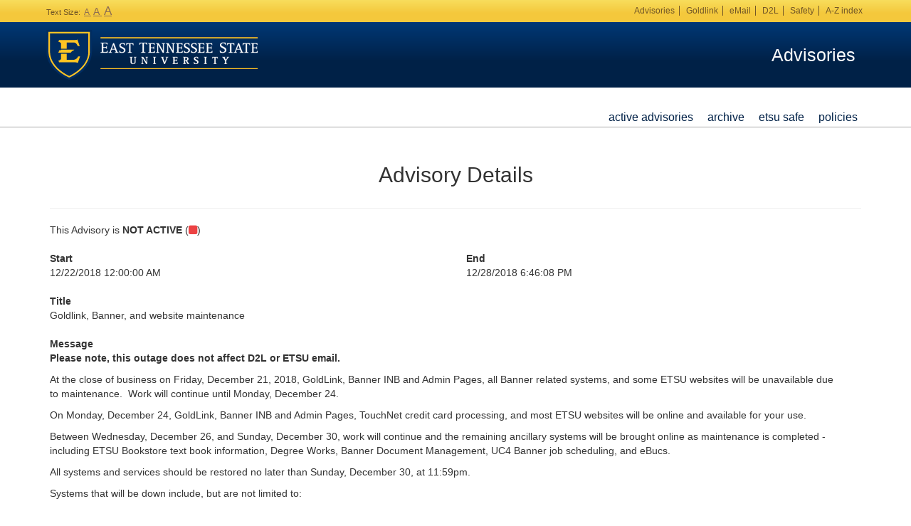

--- FILE ---
content_type: text/html; charset=utf-8
request_url: https://webapps.etsu.edu/Advisory/Detail/1911
body_size: 7517
content:
<!DOCTYPE html>
<!--[if lt IE 7]> <html class="no-js lt-ie9 lt-ie8 lt-ie7" lang="en"> <![endif]-->
<!--[if IE 7]>    <html class="no-js lt-ie9 lt-ie8" lang="en"> <![endif]-->
<!--[if IE 8]>    <html class="no-js lt-ie9" lang="en"> <![endif]-->
<!--[if gt IE 8]><!-->
<html class="no-js" lang="en">
 <!--<![endif]-->
<head id="Head1" runat="server">
  <meta charset="utf-8">
  <meta name="viewport" content="width=device-width, initial-scale=1.0">
  <title>Advisory Details</title>

  <link rel="Shortcut Icon" href="/Advisory/Content/favicon.ico" />

  <link href="/Advisory/Content/styles/css?v=CGT09hUxPiolj3QpgJ273frvoGKMqErk6zrNtrDSReg1" rel="stylesheet"/>


  <script src="/Advisory/bundles/jquery?v=HIAlwG3f47Tdyd_EqJzcEjkjSSrUzsHx3IZ6olaQjWQ1"></script>

  <script src="/Advisory/bundles/core?v=5ZtMlTL_r9qd6-5YMcyB_ploGXVoiLfXOZNzt1eXn4s1"></script>


  <script src="/Advisory/bundles/plugins?v=nCZAC1FA6d2-Y4y3WMIJkR3rjHNnMwuWRIBorQCEutk1"></script>


  <!-- *** Auto Log Out *** -->
  <script type="text/javascript">

    var TimeoutDuration = 510 * 60000 - 180000;

    $(document).ready(function () {
      timeoutStartTimeout(TimeoutDuration);
    });
  </script>

  


</head>
<body>

  <div id="toolBar">
    <div class="main">
      <div class="skipnav"><a href="#main_content" id="skipNavigation" onclick="$('#main_content').focus();">Skip Navigation</a></div>
      <ul id="fontResizer" class="hidden-phone hidden-tablet">
        <li class="mediumFont">Text Size:</li>
        <li><span class="smallFont fakeLink" style="font-size:1em" title="Click here to use a small font">A <span class="accessibleText">Small Font</span></span></li>
        <li><span class="mediumFont fakeLink" style="font-size:1.2em" title="Click here to use a medium font">A <span class="accessibleText">Medium Font</span></span></li>
        <li><span class="largeFont fakeLink" style="font-size:1.4em" title="Click here to use a large font">A <span class="accessibleText">Large Font</span></span></li>
      </ul>
      <ul id="toolBarLinks">
        <li><a title="alert" href="http://www.etsu.edu/advisories" target="_blank">Advisories</a></li>
        <li><a title="goldlink" href="http://goldlink.etsu.edu" target="_blank">Goldlink</a></li>
        <li><a title="e-mail" href="http://webmail.etsu.edu/" target="_blank">eMail</a></li>
        <li><a title="d2l" href="http://elearn.etsu.edu/" target="_blank">D2L</a> </li>
        <li><a title="safety on campus" href="http://www.etsu.edu/safety/" target="_blank">Safety</a> </li>
        <li><a title="a to z index" href="https://www.etsu.edu/ehome/atoz/" target="_blank">A-Z index</a></li>
      </ul>
      <div class="clear"></div>
    </div>
  </div>

  <div id="logo">
    <div class="main">
      <div id="headerLogo">
        <a href="http://www.etsu.edu/" title="East Tennessee State University">
          <img src="/Advisory/Content/Images/header_logo_2014.png" alt="ETSU" width="298" height="72" />
        </a>
      </div>
      <div id="headerTitle">
        <a href="/Advisory/">Advisories</a>
      </div>
      <div class="clear"></div>
    </div>
  </div>

    <div class="nav-fixed">
      <nav id="nav-wrap">
        <div class="main">
          <div id="menu-icon"><i class="fa fa-bars" aria-hidden="true"></i><div>Main Navigation</div></div>
          <ul id="nav">
            <li> <a href="/Advisory/">Active Advisories</a> </li>
<li> <a href="/Advisory/Default/Archive">Archive</a> </li>
<li> <a href="https://www.etsu.edu/safety/etsu_safe.php" class="txtTab" target="_blank"><span class="txtTab">ETSU Safe</span></a> </li>
<li> <a href="/Advisory/Default/Policies">Policies</a> </li>


          </ul>
          <div class="clear"></div>
        </div>
      </nav>
    </div>

  <div id="main" class="main">
    <a name="main_content" id="main_content" tabindex="0" href="#main_content" class="accessibleText">Start of main content</a>
    

<h2 style="text-align:center">Advisory Details</h2>
<hr />
<div class="row">
  <div class="col-xs-12">
    This Advisory is <strong>NOT ACTIVE</strong>
    (<i class="fa fa-square scale_3" aria-hidden="true"></i>)
  </div>
</div>

<br />
<div class="row">
  <div class="col-sm-6 col-xs-12">
    <strong>Start</strong> <br />
    12/22/2018 12:00:00 AM
  </div>
  <div class="col-sm-6 col-xs-12">
    <strong>End</strong> <br />
    12/28/2018 6:46:08 PM
  </div>
</div>

<br />
<div class="row">
  <div class="col-xs-12">
    <strong>Title</strong><br />
    Goldlink, Banner, and website maintenance
  </div>
</div>

<br />
<div class="row">
  <div class="col-xs-12">
    <strong>Message</strong><br />
    <p><strong>Please note, this outage does not affect D2L or ETSU email. </strong></p>
<p>At the close of business on Friday, December 21, 2018, GoldLink, Banner INB and Admin Pages, all Banner related systems, and some ETSU websites will be unavailable due to&nbsp;maintenance.&nbsp; Work will continue until Monday, December 24.</p>
<p>On Monday, December 24, GoldLink, Banner INB and Admin Pages, TouchNet credit card processing, and most ETSU websites will be online and available for your use.&nbsp;</p>
<p>Between Wednesday, December 26, and Sunday, December 30, work will continue and the remaining ancillary systems will be brought online as maintenance is completed - including ETSU Bookstore text book information, Degree Works, Banner Document Management, UC4 Banner job scheduling, and eBucs.&nbsp;</p>
<p>All systems and services should be restored no later than Sunday, December 30, at 11:59pm.</p>
<p>Systems that will be down include, but are not limited to:</p>
<ul>
	<li>GoldLink</li>
	<li>Banner INB and Admin Pages</li>
	<li>Degree Works</li>
	<li>Orientation sign-up</li>
	<li>Mobile tuition and fee payment</li>
</ul>

  </div>
</div>

<br />
<div class="row">
  <div class="col-xs-12">
    <strong>Last Modified Date</strong><br />
    12/28/2018 6:46:08 PM
  </div>
</div>

    <div class="clear"></div>
  </div>

  <footer>
    <div class="main">
      <div id="footerInfoOne">
        <p style="padding-top: 20px;">
          East Tennessee State University<br />
          PO BOX 70300 | Johnson City, TN 37614<br />
          423-439-1000 | <a href="mailto:info@etsu.edu">info@etsu.edu</a>
        </p>
      </div>
      <div id="footerInfoTwo">
        <p>
          Information Technology Services Helpdesk<br />
PO Box 70427<br />
Johnson City, TN 37614<br />
423-439-4648 | <a href="mailto:itshelp@etsu.edu">itshelp@etsu.edu</a>
        </p>
      </div>
    </div>
    <div class="main clear">
      <div class="privacy">
        <span>East Tennessee State University</span>&nbsp; &copy;&nbsp; 2026&nbsp; all rights reserved &nbsp;&nbsp;&nbsp;|&nbsp;&nbsp;
        <a href="https://www.etsu.edu/ehome/documents/webprivacystatement.pdf">privacy policy</a>&nbsp;&nbsp;&nbsp;|&nbsp;&nbsp;
        <a href="/Advisory/Core/Feedback">feedback</a>
      </div>
    </div>
  </footer>

  <div id="lightboxBack"> </div>

  <div style="display:none" aria-hidden="true" id="URLInformation" data-host="webapps.etsu.edu" data-scheme="http" data-port="80" data-application="Advisory" data-action="Index" data-controller="Detail"></div>
  <input id="alert" type="hidden" value="" />
  <input id="index" type="hidden" />

  <script src="/Advisory/Scripts/script.js"></script>


</body>
</html>


--- FILE ---
content_type: text/javascript; charset=utf-8
request_url: https://webapps.etsu.edu/Advisory/bundles/core?v=5ZtMlTL_r9qd6-5YMcyB_ploGXVoiLfXOZNzt1eXn4s1
body_size: 20981
content:
!function(n,t,i){function c(n,t){return typeof n===t}function kt(){var i,n,u,f,e,o,t;for(var s in v)if(v.hasOwnProperty(s)){if(i=[],n=v[s],n.name&&(i.push(n.name.toLowerCase()),n.options&&n.options.aliases&&n.options.aliases.length))for(u=0;u<n.options.aliases.length;u++)i.push(n.options.aliases[u].toLowerCase());for(f=c(n.fn,"function")?n.fn():n.fn,e=0;e<i.length;e++)o=i[e],t=o.split("."),1===t.length?r[t[0]]=f:(!r[t[0]]||r[t[0]]instanceof Boolean||(r[t[0]]=new Boolean(r[t[0]])),r[t[0]][t[1]]=f),lt.push((f?"":"no-")+t.join("-"))}}function dt(n){var t=o.className,i=r._config.classPrefix||"",u;(y&&(t=t.baseVal),r._config.enableJSClass)&&(u=new RegExp("(^|\\s)"+i+"no-js(\\s|$)"),t=t.replace(u,"$1"+i+"js$2"));r._config.enableClasses&&(t+=" "+i+n.join(" "+i),y?o.className.baseVal=t:o.className=t)}function u(){return"function"!=typeof t.createElement?t.createElement(arguments[0]):y?t.createElementNS.call(t,"http://www.w3.org/2000/svg",arguments[0]):t.createElement.apply(t,arguments)}function k(n,t){return!!~(""+n).indexOf(t)}function ot(n){return n.replace(/([a-z])-([a-z])/g,function(n,t,i){return t+i.toUpperCase()}).replace(/^-/,"")}function gt(){var n=t.body;return n||(n=u(y?"svg":"body"),n.fake=!0),n}function st(n,i,r,f){var s,a,c,v,l="modernizr",h=u("div"),e=gt();if(parseInt(r,10))for(;r--;)c=u("div"),c.id=f?f[r]:l+(r+1),h.appendChild(c);return s=u("style"),s.type="text/css",s.id="s"+l,(e.fake?e:h).appendChild(s),e.appendChild(h),s.styleSheet?s.styleSheet.cssText=n:s.appendChild(t.createTextNode(n)),h.id=l,e.fake&&(e.style.background="",e.style.overflow="hidden",v=o.style.overflow,o.style.overflow="hidden",o.appendChild(e)),a=i(h,n),e.fake?(e.parentNode.removeChild(e),o.style.overflow=v,o.offsetHeight):h.parentNode.removeChild(h),!!a}function ni(n,t){return function(){return n.apply(t,arguments)}}function ti(n,t,i){var r;for(var u in n)if(n[u]in t)return i===!1?n[u]:(r=t[n[u]],c(r,"function")?ni(r,i||t):r);return!1}function ht(n){return n.replace(/([A-Z])/g,function(n,t){return"-"+t.toLowerCase()}).replace(/^ms-/,"-ms-")}function ii(t,r){var f=t.length,u;if("CSS"in n&&"supports"in n.CSS){for(;f--;)if(n.CSS.supports(ht(t[f]),r))return!0;return!1}if("CSSSupportsRule"in n){for(u=[];f--;)u.push("("+ht(t[f])+":"+r+")");return u=u.join(" or "),st("@supports ("+u+") { #modernizr { position: absolute; } }",function(n){return"absolute"==getComputedStyle(n,null).position})}return i}function ct(n,t,r,f){function s(){v&&(delete h.style,delete h.modElem)}var l,v,o,y,e,p,a;if((f=c(f,"undefined")?!1:f,!c(r,"undefined"))&&(l=ii(n,r),!c(l,"undefined")))return l;for(a=["modernizr","tspan","samp"];!h.style&&a.length;)v=!0,h.modElem=u(a.shift()),h.style=h.modElem.style;for(y=n.length,o=0;y>o;o++)if(e=n[o],p=h.style[e],k(e,"-")&&(e=ot(e)),h.style[e]!==i){if(f||c(r,"undefined"))return s(),"pfx"==t?e:!0;try{h.style[e]=r}catch(w){}if(h.style[e]!=p)return s(),"pfx"==t?e:!0}return s(),!1}function p(n,t,i,r,u){var f=n.charAt(0).toUpperCase()+n.slice(1),e=(n+" "+it.join(f+" ")+f).split(" ");return c(t,"string")||c(t,"undefined")?ct(e,t,r,u):(e=(n+" "+ut.join(f+" ")+f).split(" "),ti(e,t,i))}function e(n,t,r){return p(n,i,i,t,r)}var lt=[],v=[],f={_version:"3.3.1",_config:{classPrefix:"",enableClasses:!0,enableJSClass:!0,usePrefixes:!0},_q:[],on:function(n,t){var i=this;setTimeout(function(){t(i[n])},0)},addTest:function(n,t,i){v.push({name:n,fn:t,options:i})},addAsyncTest:function(n){v.push({name:null,fn:n})}},r=function(){},o,y,d,at,g,l,vt,yt,nt,a,pt,tt,it,rt,ut,ft,h,wt,et,bt,b;r.prototype=f;r=new r;r.addTest("applicationcache","applicationCache"in n);r.addTest("blobconstructor",function(){try{return!!new Blob}catch(n){return!1}},{aliases:["blob-constructor"]});r.addTest("cookies",function(){try{t.cookie="cookietest=1";var n=-1!=t.cookie.indexOf("cookietest=");return t.cookie="cookietest=1; expires=Thu, 01-Jan-1970 00:00:01 GMT",n}catch(i){return!1}});r.addTest("cors","XMLHttpRequest"in n&&"withCredentials"in new XMLHttpRequest);r.addTest("history",function(){var t=navigator.userAgent;return-1===t.indexOf("Android 2.")&&-1===t.indexOf("Android 4.0")||-1===t.indexOf("Mobile Safari")||-1!==t.indexOf("Chrome")||-1!==t.indexOf("Windows Phone")?n.history&&"pushState"in n.history:!1});r.addTest("ie8compat",!n.addEventListener&&!!t.documentMode&&7===t.documentMode);r.addTest("json","JSON"in n&&"parse"in JSON&&"stringify"in JSON);r.addTest("svg",!!t.createElementNS&&!!t.createElementNS("http://www.w3.org/2000/svg","svg").createSVGRect);r.addTest("localstorage",function(){var n="modernizr";try{return localStorage.setItem(n,n),localStorage.removeItem(n),!0}catch(t){return!1}});r.addTest("sessionstorage",function(){var n="modernizr";try{return sessionStorage.setItem(n,n),sessionStorage.removeItem(n),!0}catch(t){return!1}});r.addTest("websqldatabase","openDatabase"in n);o=t.documentElement;r.addTest("contextmenu","contextMenu"in o&&"HTMLMenuItemElement"in n);y="svg"===o.nodeName.toLowerCase();r.addTest("canvas",function(){var n=u("canvas");return!(!n.getContext||!n.getContext("2d"))});r.addTest("canvastext",function(){return r.canvas===!1?!1:"function"==typeof u("canvas").getContext("2d").fillText});r.addTest("contenteditable",function(){if("contentEditable"in o){var n=u("div");return n.contentEditable=!0,"true"===n.contentEditable}});r.addTest("video",function(){var t=u("video"),n=!1;try{(n=!!t.canPlayType)&&(n=new Boolean(n),n.ogg=t.canPlayType('video/ogg; codecs="theora"').replace(/^no$/,""),n.h264=t.canPlayType('video/mp4; codecs="avc1.42E01E"').replace(/^no$/,""),n.webm=t.canPlayType('video/webm; codecs="vp8, vorbis"').replace(/^no$/,""),n.vp9=t.canPlayType('video/webm; codecs="vp9"').replace(/^no$/,""),n.hls=t.canPlayType('application/x-mpegURL; codecs="avc1.42E01E"').replace(/^no$/,""))}catch(i){}return n});r.addTest("webgl",function(){var t=u("canvas"),i="probablySupportsContext"in t?"probablySupportsContext":"supportsContext";return i in t?t[i]("webgl")||t[i]("experimental-webgl"):"WebGLRenderingContext"in n});r.addTest("adownload",!n.externalHost&&"download"in u("a"));r.addTest("multiplebgs",function(){var n=u("a").style;return n.cssText="background:url(https://),url(https://),red url(https://)",/(url\s*\(.*?){3}/.test(n.background)});r.addTest("inlinesvg",function(){var n=u("div");return n.innerHTML="<svg/>","http://www.w3.org/2000/svg"==("undefined"!=typeof SVGRect&&n.firstChild&&n.firstChild.namespaceURI)});d=function(){function n(n,t){var f;return n?(t&&"string"!=typeof t||(t=u(t||"div")),n="on"+n,f=n in t,!f&&r&&(t.setAttribute||(t=u("div")),t.setAttribute(n,""),f="function"==typeof t[n],t[n]!==i&&(t[n]=i),t.removeAttribute(n)),f):!1}var r=!("onblur"in t.documentElement);return n}();f.hasEvent=d;r.addTest("hashchange",function(){return d("hashchange",n)===!1?!1:t.documentMode===i||t.documentMode>7});var s=u("input"),ri="autocomplete autofocus list placeholder max min multiple pattern required step".split(" "),w={};for(r.input=function(t){for(var i=0,r=t.length;r>i;i++)w[t[i]]=!!(t[i]in s);return w.list&&(w.list=!(!u("datalist")||!n.HTMLDataListElement)),w}(ri),at="search tel url email datetime date month week time datetime-local number range color".split(" "),g={},r.inputtypes=function(n){for(var u,e,r,c=n.length,h="1)",f=0;c>f;f++)s.setAttribute("type",u=n[f]),r="text"!==s.type&&"style"in s,r&&(s.value=h,s.style.cssText="position:absolute;visibility:hidden;",/^range$/.test(u)&&s.style.WebkitAppearance!==i?(o.appendChild(s),e=t.defaultView,r=e.getComputedStyle&&"textfield"!==e.getComputedStyle(s,null).WebkitAppearance&&0!==s.offsetHeight,o.removeChild(s)):/^(search|tel)$/.test(u)||(r=/^(url|email)$/.test(u)?s.checkValidity&&s.checkValidity()===!1:s.value!=h)),g[n[f]]=!!r;return g}(at),l=f._config.usePrefixes?" -webkit- -moz- -o- -ms- ".split(" "):["",""],f._prefixes=l,r.addTest("cssgradients",function(){for(var o,i,f,e="background-image:",t="",n=0,s=l.length-1;s>n;n++)f=0===n?"to ":"",t+=e+l[n]+"linear-gradient("+f+"left top, #9f9, white);";return r._config.usePrefixes&&(t+=e+"-webkit-gradient(linear,left top,right bottom,from(#9f9),to(white));"),o=u("a"),i=o.style,i.cssText=t,(""+i.backgroundImage).indexOf("gradient")>-1}),r.addTest("opacity",function(){var n=u("a").style;return n.cssText=l.join("opacity:.55;"),/^0.55$/.test(n.opacity)}),r.addTest("hsla",function(){var n=u("a").style;return n.cssText="background-color:hsla(120,40%,100%,.5)",k(n.backgroundColor,"rgba")||k(n.backgroundColor,"hsla")}),vt=("CSS"in n)&&("supports"in n.CSS),yt=("supportsCSS"in n),r.addTest("supports",vt||yt),nt={}.toString,r.addTest("svgclippaths",function(){return!!t.createElementNS&&/SVGClipPath/.test(nt.call(t.createElementNS("http://www.w3.org/2000/svg","clipPath")))}),r.addTest("smil",function(){return!!t.createElementNS&&/SVGAnimate/.test(nt.call(t.createElementNS("http://www.w3.org/2000/svg","animate")))}),a=f.testStyles=st,r.addTest("hiddenscroll",function(){return a("#modernizr {width:100px;height:100px;overflow:scroll}",function(n){return n.offsetWidth===n.clientWidth})}),pt=function(){var n=navigator.userAgent,t=n.match(/applewebkit\/([0-9]+)/gi)&&parseFloat(RegExp.$1),i=n.match(/w(eb)?osbrowser/gi),r=n.match(/windows phone/gi)&&n.match(/iemobile\/([0-9])+/gi)&&parseFloat(RegExp.$1)>=9,u=533>t&&n.match(/android/gi);return i||u||r}(),pt?r.addTest("fontface",!1):a('@font-face {font-family:"font";src:url("https://")}',function(n,i){var f=t.getElementById("smodernizr"),u=f.sheet||f.styleSheet,e=u?u.cssRules&&u.cssRules[0]?u.cssRules[0].cssText:u.cssText||"":"",o=/src/i.test(e)&&0===e.indexOf(i.split(" ")[0]);r.addTest("fontface",o)}),a('#modernizr{font:0/0 a}#modernizr:after{content:":)";visibility:hidden;font:7px/1 a}',function(n){r.addTest("generatedcontent",n.offsetHeight>=7)}),r.addTest("touchevents",function(){var i,r;return"ontouchstart"in n||n.DocumentTouch&&t instanceof DocumentTouch?i=!0:(r=["@media (",l.join("touch-enabled),("),"heartz",")","{#modernizr{top:9px;position:absolute}}"].join(""),a(r,function(n){i=9===n.offsetTop})),i}),tt="Moz O ms Webkit",it=f._config.usePrefixes?tt.split(" "):[],f._cssomPrefixes=it,rt=function(t){var u,s=l.length,f=n.CSSRule,r,e,o;if("undefined"==typeof f)return i;if(!t)return!1;if(t=t.replace(/^@/,""),u=t.replace(/-/g,"_").toUpperCase()+"_RULE",u in f)return"@"+t;for(r=0;s>r;r++)if(e=l[r],o=e.toUpperCase()+"_"+u,o in f)return"@-"+e.toLowerCase()+"-"+t;return!1},f.atRule=rt,ut=f._config.usePrefixes?tt.toLowerCase().split(" "):[],f._domPrefixes=ut,ft={elem:u("modernizr")},r._q.push(function(){delete ft.elem}),h={style:ft.elem.style},r._q.unshift(function(){delete h.style}),wt=f.testProp=function(n,t,r){return ct([n],i,t,r)},r.addTest("textshadow",wt("textShadow","1px 1px")),f.testAllProps=p,et=f.prefixed=function(n,t,i){return 0===n.indexOf("@")?rt(n):(-1!=n.indexOf("-")&&(n=ot(n)),t?p(n,t,i):p(n,"pfx"))},bt=et("crypto",n),r.addTest("crypto",!!et("subtle",bt)),f.testAllProps=e,r.addTest("cssanimations",e("animationName","a",!0)),r.addTest("backgroundsize",e("backgroundSize","100%",!0)),r.addTest("borderimage",e("borderImage","url() 1",!0)),r.addTest("borderradius",e("borderRadius","0px",!0)),r.addTest("boxshadow",e("boxShadow","1px 1px",!0)),function(){r.addTest("csscolumns",function(){var n=!1,t=e("columnCount");try{(n=!!t)&&(n=new Boolean(n))}catch(i){}return n});for(var n,i,u=["Width","Span","Fill","Gap","Rule","RuleColor","RuleStyle","RuleWidth","BreakBefore","BreakAfter","BreakInside"],t=0;t<u.length;t++)n=u[t].toLowerCase(),i=e("column"+u[t]),("breakbefore"===n||"breakafter"===n||"breakinside"==n)&&(i=i||e(u[t])),r.addTest("csscolumns."+n,i)}(),r.addTest("flexbox",e("flexBasis","1px",!0)),r.addTest("flexboxlegacy",e("boxDirection","reverse",!0)),r.addTest("cssreflections",e("boxReflect","above",!0)),r.addTest("csstransforms",function(){return-1===navigator.userAgent.indexOf("Android 2.")&&e("transform","scale(1)",!0)}),r.addTest("csstransforms3d",function(){var t=!!e("perspective","1px",!0),i=r._config.usePrefixes,n,u;return t&&(!i||"webkitPerspective"in o.style)&&(u="#modernizr{width:0;height:0}",r.supports?n="@supports (perspective: 1px)":(n="@media (transform-3d)",i&&(n+=",(-webkit-transform-3d)")),n+="{#modernizr{width:7px;height:18px;margin:0;padding:0;border:0}}",a(u+n,function(n){t=7===n.offsetWidth&&18===n.offsetHeight})),t}),r.addTest("csstransitions",e("transition","all",!0)),kt(),dt(lt),delete f.addTest,delete f.addAsyncTest,b=0;b<r._q.length;b++)r._q[b]();n.Modernizr=r}(window,document);!function(n){"use strict";n.matchMedia=n.matchMedia||function(n){var u,i=n.documentElement,f=i.firstElementChild||i.firstChild,r=n.createElement("body"),t=n.createElement("div");return t.id="mq-test-1",t.style.cssText="position:absolute;top:-100em",r.style.background="none",r.appendChild(t),function(n){return t.innerHTML='&shy;<style media="'+n+'"> #mq-test-1 { width: 42px; }<\/style>',i.insertBefore(r,f),u=42===t.offsetWidth,i.removeChild(r),{matches:u,media:n}}}(n.document)}(this),function(n){"use strict";function p(){y(!0)}var t={};n.respond=t;t.update=function(){};var f=[],tt=function(){var t=!1;try{t=new n.XMLHttpRequest}catch(i){t=new n.ActiveXObject("Microsoft.XMLHTTP")}return function(){return t}}(),w=function(n,t){var i=tt();i&&(i.open("GET",n,!0),i.onreadystatechange=function(){4!==i.readyState||200!==i.status&&304!==i.status||t(i.responseText)},4!==i.readyState&&i.send(null))};if(t.ajax=w,t.queue=f,t.regex={media:/@media[^\{]+\{([^\{\}]*\{[^\}\{]*\})+/gi,keyframes:/@(?:\-(?:o|moz|webkit)\-)?keyframes[^\{]+\{(?:[^\{\}]*\{[^\}\{]*\})+[^\}]*\}/gi,urls:/(url\()['"]?([^\/\)'"][^:\)'"]+)['"]?(\))/g,findStyles:/@media *([^\{]+)\{([\S\s]+?)$/,only:/(only\s+)?([a-zA-Z]+)\s?/,minw:/\([\s]*min\-width\s*:[\s]*([\s]*[0-9\.]+)(px|em)[\s]*\)/,maxw:/\([\s]*max\-width\s*:[\s]*([\s]*[0-9\.]+)(px|em)[\s]*\)/},t.mediaQueriesSupported=n.matchMedia&&null!==n.matchMedia("only all")&&n.matchMedia("only all").matches,!t.mediaQueriesSupported){var c,b,l,i=n.document,r=i.documentElement,e=[],o=[],u=[],a={},k=30,s=i.getElementsByTagName("head")[0]||r,it=i.getElementsByTagName("base")[0],h=s.getElementsByTagName("link"),v=function(){var u,t=i.createElement("div"),n=i.body,o=r.style.fontSize,e=n&&n.style.fontSize,f=!1;return t.style.cssText="position:absolute;font-size:1em;width:1em",n||(n=f=i.createElement("body"),n.style.background="none"),r.style.fontSize="100%",n.style.fontSize="100%",n.appendChild(t),f&&r.insertBefore(n,r.firstChild),u=t.offsetWidth,f?r.removeChild(n):n.removeChild(t),r.style.fontSize=o,e&&(n.style.fontSize=e),u=l=parseFloat(u)},y=function(t){var rt="clientWidth",ut=r[rt],ft="CSS1Compat"===i.compatMode&&ut||i.body[rt]||ut,p={},ct=h[h.length-1],et=(new Date).getTime(),tt,g,nt,f,it;if(t&&c&&k>et-c)return n.clearTimeout(b),b=n.setTimeout(y,k),void 0;c=et;for(tt in e)if(e.hasOwnProperty(tt)){var a=e[tt],w=a.minw,d=a.maxw,ot=null===w,st=null===d,ht="em";w&&(w=parseFloat(w)*(w.indexOf(ht)>-1?l||v():1));d&&(d=parseFloat(d)*(d.indexOf(ht)>-1?l||v():1));a.hasquery&&(ot&&st||!(ot||ft>=w)||!(st||d>=ft))||(p[a.media]||(p[a.media]=[]),p[a.media].push(o[a.rules]))}for(g in u)u.hasOwnProperty(g)&&u[g]&&u[g].parentNode===s&&s.removeChild(u[g]);u.length=0;for(nt in p)p.hasOwnProperty(nt)&&(f=i.createElement("style"),it=p[nt].join("\n"),f.type="text/css",f.media=nt,s.insertBefore(f,ct.nextSibling),f.styleSheet?f.styleSheet.cssText=it:f.appendChild(i.createTextNode(it)),u.push(f))},d=function(n,i,r){var h=n.replace(t.regex.keyframes,"").match(t.regex.media),c=h&&h.length||0,l,a,f,v,u,p,w,s;for(i=i.substring(0,i.lastIndexOf("/")),l=function(n){return n.replace(t.regex.urls,"$1"+i+"$2$3")},a=!c&&r,i.length&&(i+="/"),a&&(c=1),f=0;c>f;f++)for(a?(v=r,o.push(l(n))):(v=h[f].match(t.regex.findStyles)&&RegExp.$1,o.push(RegExp.$2&&l(RegExp.$2))),p=v.split(","),w=p.length,s=0;w>s;s++)u=p[s],e.push({media:u.split("(")[0].match(t.regex.only)&&RegExp.$2||"all",rules:o.length-1,hasquery:u.indexOf("(")>-1,minw:u.match(t.regex.minw)&&parseFloat(RegExp.$1)+(RegExp.$2||""),maxw:u.match(t.regex.maxw)&&parseFloat(RegExp.$1)+(RegExp.$2||"")});y()},g=function(){if(f.length){var t=f.shift();w(t.href,function(i){d(i,t.href,t.media);a[t.href]=!0;n.setTimeout(function(){g()},0)})}},nt=function(){for(var r=0;r<h.length;r++){var i=h[r],t=i.href,u=i.media,e=i.rel&&"stylesheet"===i.rel.toLowerCase();t&&e&&!a[t]&&(i.styleSheet&&i.styleSheet.rawCssText?(d(i.styleSheet.rawCssText,t,u),a[t]=!0):(!/^([a-zA-Z:]*\/\/)/.test(t)&&!it||t.replace(RegExp.$1,"").split("/")[0]===n.location.host)&&("//"===t.substring(0,2)&&(t=n.location.protocol+t),f.push({href:t,media:u})))}g()};nt();t.update=nt;t.getEmValue=v;n.addEventListener?n.addEventListener("resize",p,!1):n.attachEvent&&n.attachEvent("onresize",p)}}(this);$(document).ready(function(){$("form").bind("invalid-form.validate",function(){$(".bmvc-3-validation-summary").has("li").addClass("alert alert-danger").find(".close").show()});$.validator&&$("form").length>0&&($("form").each(function(){$(this).validate().settings.highlight=function(n){$(n).closest(".control-group").addClass("error");$(n).closest(".form-group").addClass("has-error")}}),$("form").each(function(){$(this).validate().settings.unhighlight=function(n){$(n).closest(".control-group").removeClass("error");$(n).closest(".form-group").removeClass("has-error")}}));$("[rel=tooltip]").tooltip({container:"body"});$("[rel=popover]").popover();$(".nav-tabs li.disabled a").each(function(){$(this).off("click").on("click",function(n){return n.preventDefault(),!1})});$(".bmvc-btn-toggle").button("toggle");$(".btn").button();$(function(){var t,n;if($("[data-bmvc-confirm]").length>0)if(typeof BootstrapDialog!="undefined"){BootstrapDialog.bmvcConfirm=function(n,i,r,u,f,e,o){t=new BootstrapDialog({title:i,message:n,onshow:function(n){u&&window[u](n)},onshown:function(n){f&&window[f](n)},onhide:function(n){e&&window[e](n)},onhidden:function(n){o&&window[o](n)},closable:!1,data:{callback:r},buttons:[{label:"Cancel",action:function(n){n.close()}},{label:"OK",cssClass:"btn-primary",action:function(n){typeof n.getData("callback")=="function"&&n.getData("callback")(!0)}}]}).open()};$(document).on("click","a[data-bmvc-confirm]",function(n){var t,i;n.preventDefault();t=$(this);i=t.attr("data-bmvc-confirm-title");i===undefined&&(i="Confirmation");var r=t.attr("data-bmvc-confirm-text"),u=t.attr("href"),f=t.attr("data-onshow"),e=t.attr("data-onshown"),o=t.attr("data-onhide"),s=t.attr("data-onhidden");BootstrapDialog.bmvcConfirm(r,i,function(){window.location=u},f,e,o,s)});function i(n){var r,u;n.preventDefault();n.stopImmediatePropagation();r=$(this);u=r.attr("data-bmvc-confirm-title");u===undefined&&(u="Confirmation");var f=r.attr("data-bmvc-confirm-text"),e=r.attr("data-onshow"),o=r.attr("data-onshown"),s=r.attr("data-onhide"),h=r.attr("data-onhidden");BootstrapDialog.bmvcConfirm(f,u,function(){r.unbind("click",i).click().bind("click",i);t.close()},e,o,s,h)}function r(n){var i,u;n.preventDefault();n.stopImmediatePropagation();i=$(this);u=i.attr("data-bmvc-confirm-title");u===undefined&&(u="Confirmation");var f=i.attr("data-bmvc-confirm-text"),e=i.attr("data-onshow"),o=i.attr("data-onshown"),s=i.attr("data-onhide"),h=i.attr("data-onhidden");BootstrapDialog.bmvcConfirm(f,u,function(){i.unbind("submit",r).submit().bind("submit",r);t.close()},e,o,s,h)}$("form[data-bmvc-confirm]").bind("submit",r);$("button[data-bmvc-confirm], input[type=button][data-bmvc-confirm]").bind("click",i)}else alert("You need http://nakupanda.github.io/bootstrap3-dialog/ for the confirm to work");$("[data-disabled-depends-on]").each(function(){var t=$(this),r=t.data("disabled-depends-on"),i=t.data("disabled-depends-val"),n='[name="'+r+'"]';$(document).on("change",n+":checkbox",function(){t.prop("disabled",$(this).prop("checked")==i)});$(document).on("change",n+":not(:checkbox):not(:hidden)",function(){t.prop("disabled",$(this).val().toString()==i.toString())});$(n).is(":radio")?$(n+":checked").change():$(n).change()});n=!0;$("[data-visible-depends-on]").each(function(){function e(){f.hide(n?undefined:c)}function s(){f.show(n?undefined:c)}var t=$(this),a=t.data("visible-depends-on"),u=t.data("visible-depends-val"),c=t.data("visible-depends-speed"),i='[name="'+a+'"]',r="",f,l=!1,o,h;t.is("div")?(l=!0,f=t,r=t.find("input").attr("name")):r=t.attr("name");o=t.closest(".form-group, .controls");o.length>0&&o.find('input:not([type=hidden]):not([name="'+r+'"]),select:not([name="'+r+'"]),textarea:not([name="'+r+'"])').length===0?f=o:l||(f=$('[name="'+r+'"],label[for="'+r+'"]'));$(document).on("change",i+":checkbox",function(){if($(i+":not([type=hidden])").length>1){var n=[];$(i+":checked").each(function(){n.push(this.value)});$.inArray(u.toString(),n)>=0?s():e()}else $(this).prop("checked")==u?s():e()});$(document).on("change",i+":not(:checkbox):not([type=hidden])",function(){var n=$(this).val().toString();u.toString().indexOf("|")>-1?$.inArray(n,u.split("|"))>=0?s():e():n==u.toString()?s():e()});$(i).is(":radio")?(h=$(i+":checked"),h.length>0?h.change():e()):$(i).change();n=!1})})})

--- FILE ---
content_type: application/javascript
request_url: https://webapps.etsu.edu/Advisory/Scripts/script.js
body_size: 5216
content:
jQuery(document).ready(function ($) {
  /* toggle nav */
  $("#menu-icon").on("click", function () {
    $("#nav").slideToggle();
  });

  $("#nav").superfish();

  var nav = $('#nav-wrap');
  if (nav.length) {
    var navHomeY = nav.offset().top;
    var isFixed = false;
    var $w = $(window);
    $w.scroll(function () {
      var scrollTop = $w.scrollTop();
      var shouldBeFixed = scrollTop > navHomeY;
      if (shouldBeFixed && !isFixed) {
        nav.css({
          position: 'fixed',
          top: 0,
          left: nav.offset().left,
          width: $w.width()
        });
        isFixed = true;
      }
      else if (!shouldBeFixed && isFixed) {
        nav.css({
          position: 'static'
        });
        isFixed = false;
      }
    });
  }

  autosize($("textarea"));

  $("body").on("focus", "input[type='text']", function () {
    if (!$(this).hasClass("calendar")) {
      $(this).select();
    }
  });

  // collapsible panels
  $("body").on("click", ".sectionContainer .titleBar", function () {
    $(this).next().slideToggle("slow");
    if ($(this).hasClass("collapsed"))
      $(this).removeClass("collapsed");
    else
      $(this).addClass("collapsed");
  });

  $("body").on({
    mouseenter: function () {
      $(this).addClass("hover");
    },
    mouseleave: function () {
      $(this).removeClass("hover");
    }
  }, ".highlighthover");

  var customAlert = function (message) {

    // Modal
    BootstrapDialog.show({
      title: "<h4>Information</h4>",
      message: "<div class='confirm-modal'>" + message + "</div>",
      onshown: function (dialog) {
        dialog.getButton("OK").focus();
      },
      buttons: [{
        id: "OK",
        label: "OK",
        action: function (dialog) {
          dialog.close();
        }
      }]
    });

  }

  //show alert
  var message = document.getElementById('alert').value;
  if (message != '') {
    customAlert(message);
  }

  // Activate Datepicker on all .calendar objects

  $(".no-touchevents").on('click', "input.calendar", function () {
    $(this).datepicker({
      constrainInput: false,
      changeMonth: true,
      changeYear: true,
      yearRange: "c-20:c+20",
      defaultDate: "-0y",
      onChangeMonthYear: function (year, month, inst) {
        var curDate = $(this).datepicker("getDate");
        if (curDate == null)
          return;
        if (curDate.getYear() != year || curDate.getMonth() != month - 1) {
          curDate.setYear(year);
          curDate.setMonth(month - 1);
          $(this).datepicker("setDate", curDate);
        }
      }
    }).focus();
  });


  if (document.documentMode != undefined) {
    $('html').addClass("msie" + document.documentMode);
  }

  // for <= iOS5, add safari5 class as they render the same
  if (/(iPhone|iPod|iPad)/i.test(navigator.userAgent)) {
    if (/OS [2-5]_\d(_\d)? like Mac OS X/i.test(navigator.userAgent)) {
      $('html').addClass("safari5");
    }
  }

  var currentController = $("input#controller").val() + "Controller";
  $("ul#nav ." + currentController).addClass("current");

  // initialize all typeaheads
  $('[data-provide=typeahead]').each(function () {
    var self = $(this);

    var items = self.attr('data-items');
    var minLength = self.attr('data-minlength');
    var matcher = self.attr('data-matcher');
    var sorter = self.attr('data-sorter');
    var updater = self.attr('data-updater');
    var highlighter = self.attr('data-highlighter');
    var typeaheadOptions = {
      source: function (term, process) {
        var url = self.data('url');

        return $.getJSON(url, { term: term }, function (data) {
          return process(data);
        });
      },
      minLength: minLength,
      matcher: matcher,
      sorter: sorter,
      highlighter: highlighter,
      items: items,
      updater: updater
    };

    if (items) typeaheadOptions['items'] = items;
    if (minLength) typeaheadOptions['minLength'] = minLength;
    if (matcher) typeaheadOptions['matcher'] = function (item) { window[matcher](item); };
    if (sorter) typeaheadOptions['sorter'] = function (items) { window[sorter](items); };
    if (updater) typeaheadOptions['updater'] = function (item) { window[updater](item); };
    if (highlighter) typeaheadOptions['highlighter'] = function (item) { window[highlighter](item); };

    self.typeahead(typeaheadOptions);
  });

});

function JQueryLightbox(elementSelector) {
  $(elementSelector).dialog({
    modal: true,
    buttons: {
      Ok: function () {
        $(this).dialog("close");
      }
    }
  });
}

function markInvalid(liItem) {
  $(liItem).removeClass('valid').addClass('invalid');
}
function markValid(liItem) {
  $(liItem).removeClass('invalid').addClass('valid');
}

var aAscF = [];
function sortResults(nr) {
  aAscF[nr] = aAscF[nr] == 'asc' ? 'desc' : 'asc';
  $('#sortResultsTable>.sortBody>.rspnd').tsort('section:eq(' + nr + ')[$(this).html()]', { order: aAscF[nr] });
}

$("#resultsSort").change(function () {
  sortFaculty($("#resultsSort").val());
});